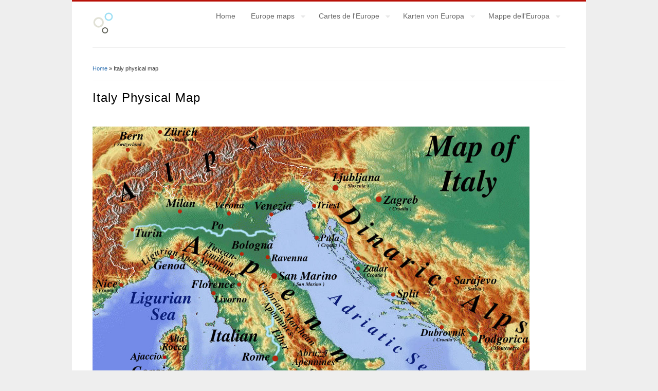

--- FILE ---
content_type: text/html; charset=utf-8
request_url: https://physicalmap.org/Italy%20Map
body_size: 3393
content:
<!DOCTYPE html>
<html lang="en" dir="ltr"
  xmlns:content="http://purl.org/rss/1.0/modules/content/"
  xmlns:dc="http://purl.org/dc/terms/"
  xmlns:foaf="http://xmlns.com/foaf/0.1/"
  xmlns:og="http://ogp.me/ns#"
  xmlns:rdfs="http://www.w3.org/2000/01/rdf-schema#"
  xmlns:sioc="http://rdfs.org/sioc/ns#"
  xmlns:sioct="http://rdfs.org/sioc/types#"
  xmlns:skos="http://www.w3.org/2004/02/skos/core#"
  xmlns:xsd="http://www.w3.org/2001/XMLSchema#">
<head>
<meta charset="utf-8" />
<meta name="Generator" content="Drupal 7 (http://drupal.org)" />
<link rel="canonical" href="/Italy%20Map" />
<link rel="shortlink" href="/node/8" />
<title>Italy physical map | physicalmap.org</title>
<style type="text/css" media="all">
@import url("https://physicalmap.org/modules/system/system.base.css?sajc5i");
@import url("https://physicalmap.org/modules/system/system.menus.css?sajc5i");
@import url("https://physicalmap.org/modules/system/system.messages.css?sajc5i");
@import url("https://physicalmap.org/modules/system/system.theme.css?sajc5i");
</style>
<style type="text/css" media="all">
@import url("https://physicalmap.org/modules/comment/comment.css?sajc5i");
@import url("https://physicalmap.org/modules/field/theme/field.css?sajc5i");
@import url("https://physicalmap.org/modules/node/node.css?sajc5i");
@import url("https://physicalmap.org/modules/search/search.css?sajc5i");
@import url("https://physicalmap.org/modules/user/user.css?sajc5i");
@import url("https://physicalmap.org/sites/all/modules/ckeditor-7.x-1.22/ckeditor/css/ckeditor.css?sajc5i");
</style>
<style type="text/css" media="all">
@import url("https://physicalmap.org/sites/all/themes/business/style.css?sajc5i");
</style>
<script type="text/javascript" src="https://physicalmap.org/misc/jquery.js?v=1.4.4"></script>
<script type="text/javascript" src="https://physicalmap.org/misc/jquery-extend-3.4.0.js?v=1.4.4"></script>
<script type="text/javascript" src="https://physicalmap.org/misc/jquery-html-prefilter-3.5.0-backport.js?v=1.4.4"></script>
<script type="text/javascript" src="https://physicalmap.org/misc/jquery.once.js?v=1.2"></script>
<script type="text/javascript" src="https://physicalmap.org/misc/drupal.js?sajc5i"></script>
<script type="text/javascript" src="https://physicalmap.org/sites/all/modules/google_analytics-7.x-2.6/google_analytics/googleanalytics.js?sajc5i"></script>
<script type="text/javascript">
<!--//--><![CDATA[//><!--
(function(i,s,o,g,r,a,m){i["GoogleAnalyticsObject"]=r;i[r]=i[r]||function(){(i[r].q=i[r].q||[]).push(arguments)},i[r].l=1*new Date();a=s.createElement(o),m=s.getElementsByTagName(o)[0];a.async=1;a.src=g;m.parentNode.insertBefore(a,m)})(window,document,"script","https://www.google-analytics.com/analytics.js","ga");ga("create", "UA-146953289-1", {"cookieDomain":"auto"});ga("set", "anonymizeIp", true);ga("send", "pageview");
//--><!]]>
</script>
<script type="text/javascript" src="https://physicalmap.org/sites/all/themes/business/js/superfish.js?sajc5i"></script>
<script type="text/javascript" src="https://physicalmap.org/sites/all/themes/business/js/supersubs.js?sajc5i"></script>
<script type="text/javascript" src="https://physicalmap.org/sites/all/themes/business/js/sfmenu.js?sajc5i"></script>
<script type="text/javascript">
<!--//--><![CDATA[//><!--
jQuery.extend(Drupal.settings, {"basePath":"\/","pathPrefix":"","setHasJsCookie":0,"ajaxPageState":{"theme":"business","theme_token":"utYvpGJUT3HIxXrWy61cDxmIeqK2ncddevF6fXWzIRM","js":{"misc\/jquery.js":1,"misc\/jquery-extend-3.4.0.js":1,"misc\/jquery-html-prefilter-3.5.0-backport.js":1,"misc\/jquery.once.js":1,"misc\/drupal.js":1,"sites\/all\/modules\/google_analytics-7.x-2.6\/google_analytics\/googleanalytics.js":1,"0":1,"sites\/all\/themes\/business\/js\/superfish.js":1,"sites\/all\/themes\/business\/js\/supersubs.js":1,"sites\/all\/themes\/business\/js\/sfmenu.js":1},"css":{"modules\/system\/system.base.css":1,"modules\/system\/system.menus.css":1,"modules\/system\/system.messages.css":1,"modules\/system\/system.theme.css":1,"modules\/comment\/comment.css":1,"modules\/field\/theme\/field.css":1,"modules\/node\/node.css":1,"modules\/search\/search.css":1,"modules\/user\/user.css":1,"sites\/all\/modules\/ckeditor-7.x-1.22\/ckeditor\/css\/ckeditor.css":1,"sites\/all\/themes\/business\/style.css":1,"sites\/all\/themes\/business\/color\/colors.css":1}},"googleanalytics":{"trackOutbound":1,"trackMailto":1,"trackDownload":1,"trackDownloadExtensions":"7z|aac|arc|arj|asf|asx|avi|bin|csv|doc(x|m)?|dot(x|m)?|exe|flv|gif|gz|gzip|hqx|jar|jpe?g|js|mp(2|3|4|e?g)|mov(ie)?|msi|msp|pdf|phps|png|ppt(x|m)?|pot(x|m)?|pps(x|m)?|ppam|sld(x|m)?|thmx|qtm?|ra(m|r)?|sea|sit|tar|tgz|torrent|txt|wav|wma|wmv|wpd|xls(x|m|b)?|xlt(x|m)|xlam|xml|z|zip"}});
//--><!]]>
</script>
<!--[if lt IE 9]><script src="/sites/all/themes/business/js/html5.js"></script><![endif]-->
</head>
<body class="html not-front not-logged-in no-sidebars page-node page-node- page-node-8 node-type-page">
    
<div id="wrap">

  <header id="header" class="clearfix" role="banner">

    <div>
             <div id="logo">
        <a href="/" title="Home"><img src="https://physicalmap.org/sites/default/files/color/business-daff1cc1/logo.png" alt="Home" /></a>
        </div>
            <hgroup id="sitename">
        <h2><a href="/" title="Home"></a></h2>
        <p></p><!--site slogan-->
      </hgroup>
    </div>
    <nav id="navigation" class="clearfix" role="navigation">
      <div id="main-menu">
        <ul class="menu"><li class="first leaf"><a href="https://physicalmap.org/node/4" title="">Home</a></li>
<li class="expanded"><a href="http://physicalmap.org/Italy%20Map" title="">Europe maps</a><ul class="menu"><li class="first leaf"><a href="https://physicalmap.org/node/12" title="">France map</a></li>
<li class="leaf"><a href="https://physicalmap.org/Germany%20Physical%20Map" title="">Germany map</a></li>
<li class="leaf"><a href="http://physicalmap.org/Italy%20Map" title="">Italy map</a></li>
<li class="leaf"><a href="https://physicalmap.org/node/45" title="">United Kingdom map</a></li>
<li class="leaf"><a href="https://physicalmap.org/node/19" title="">Greece map</a></li>
<li class="leaf"><a href="https://physicalmap.org/node/20" title="">Spain map</a></li>
<li class="leaf"><a href="https://physicalmap.org/node/41" title="">Walking and hiking</a></li>
<li class="leaf"><a href="https://physicalmap.org/node/50" title="">Forest</a></li>
<li class="expanded"><a href="https://physicalmap.org/node/56" title="">Trees</a><ul class="menu"><li class="first leaf"><a href="https://physicalmap.org/node/56" title="">Trees</a></li>
<li class="leaf"><a href="https://physicalmap.org/node/64" title="">Pines</a></li>
<li class="leaf"><a href="https://physicalmap.org/node/65" title="">Firs</a></li>
<li class="leaf"><a href="https://physicalmap.org/node/67" title="">Spruces</a></li>
<li class="leaf"><a href="https://physicalmap.org/node/70" title="">Oaks</a></li>
<li class="leaf"><a href="https://physicalmap.org/node/68" title="">Maples</a></li>
<li class="leaf"><a href="https://physicalmap.org/node/66" title="">Beeches</a></li>
<li class="last leaf"><a href="https://physicalmap.org/node/69" title="">Ash trees</a></li>
</ul></li>
<li class="leaf"><a href="https://physicalmap.org/node/59" title="">Birds</a></li>
<li class="last leaf"><a href="https://physicalmap.org/node/46" title="">You can be active at home</a></li>
</ul></li>
<li class="expanded"><a href="https://physicalmap.org/node/28" title="">Cartes de l&#039;Europe</a><ul class="menu"><li class="first leaf"><a href="https://physicalmap.org/node/28" title="">Carte topographique de la France</a></li>
<li class="leaf"><a href="https://physicalmap.org/node/37" title="">Carte des Alpes</a></li>
<li class="leaf"><a href="https://physicalmap.org/node/39" title="">Randonnée pédestre</a></li>
<li class="leaf"><a href="https://physicalmap.org/node/51#overlay-context=node/4" title="">Forêt</a></li>
<li class="expanded"><a href="https://physicalmap.org/node/57#overlay-context=node/56" title="">Des arbres</a><ul class="menu"><li class="first leaf"><a href="https://physicalmap.org/node/57#overlay-context=node/56" title="">Des arbres</a></li>
<li class="leaf"><a href="https://physicalmap.org/node/71" title="">Pins</a></li>
<li class="leaf"><a href="https://physicalmap.org/node/73" title="">Les sapins (Abies) </a></li>
<li class="leaf"><a href="https://physicalmap.org/node/75" title="">Épicéas</a></li>
<li class="leaf"><a href="https://physicalmap.org/node/77" title="">Chênes</a></li>
<li class="leaf"><a href="https://physicalmap.org/node/76" title="">Érables</a></li>
<li class="leaf"><a href="https://physicalmap.org/node/78" title="">Hêtres</a></li>
<li class="last leaf"><a href="https://physicalmap.org/node/79" title="">Frênes</a></li>
</ul></li>
<li class="leaf"><a href="https://physicalmap.org/node/60" title="">Des oiseaux</a></li>
<li class="last leaf"><a href="https://physicalmap.org/node/47" title="">Vous pouvez être actif à la maison</a></li>
</ul></li>
<li class="expanded"><a href="https://physicalmap.org/node/32" title="">Karten von Europa</a><ul class="menu"><li class="first leaf"><a href="https://physicalmap.org/node/32" title="">Topografische Karte von Deutschland</a></li>
<li class="leaf"><a href="https://physicalmap.org/node/36" title="">Karte der Alpen</a></li>
<li class="leaf"><a href="https://physicalmap.org/node/38" title="">Wandern</a></li>
<li class="leaf"><a href="https://physicalmap.org/node/55" title="">Wald</a></li>
<li class="expanded"><a href="https://physicalmap.org/node/58" title="">Bäume</a><ul class="menu"><li class="first leaf"><a href="https://physicalmap.org/node/58" title="">Bäume</a></li>
<li class="leaf"><a href="https://physicalmap.org/node/80" title="">Kiefern</a></li>
<li class="leaf"><a href="https://physicalmap.org/node/82" title="">Fichten</a></li>
<li class="leaf"><a href="https://physicalmap.org/node/81" title="">Tannen</a></li>
<li class="leaf"><a href="https://physicalmap.org/node/83" title="">Eichen</a></li>
<li class="leaf"><a href="https://physicalmap.org/node/85" title="">Ahorne</a></li>
<li class="leaf"><a href="https://physicalmap.org/node/86" title="">Buchen</a></li>
<li class="last leaf"><a href="https://physicalmap.org/node/87" title="">Eschenbäume</a></li>
</ul></li>
<li class="leaf"><a href="https://physicalmap.org/node/62" title="">Vögel</a></li>
<li class="last leaf"><a href="https://physicalmap.org/node/48" title="">Sie können zu Hause aktiv sein</a></li>
</ul></li>
<li class="last expanded"><a href="https://physicalmap.org/node/33" title="">Mappe dell&#039;Europa</a><ul class="menu"><li class="first leaf"><a href="https://physicalmap.org/node/33" title="">Mappa topografica dell&#039;Italia</a></li>
<li class="leaf"><a href="https://physicalmap.org/node/35" title="">Mappa delle Alpi</a></li>
<li class="leaf"><a href="https://physicalmap.org/node/40" title="">Escursionismo</a></li>
<li class="leaf"><a href="https://physicalmap.org/node/54" title="">Le foreste</a></li>
<li class="expanded"><a href="https://physicalmap.org/node/61" title="">Alberi</a><ul class="menu"><li class="first leaf"><a href="https://physicalmap.org/node/61" title="">Alberi</a></li>
<li class="leaf"><a href="https://physicalmap.org/node/88" title="">Pini</a></li>
<li class="leaf"><a href="https://physicalmap.org/node/89" title="">Abeti</a></li>
<li class="leaf"><a href="https://physicalmap.org/node/90" title="">Abeti rossi</a></li>
<li class="leaf"><a href="https://physicalmap.org/node/91" title="">Querce</a></li>
<li class="leaf"><a href="https://physicalmap.org/node/92" title="">Aceri</a></li>
<li class="leaf"><a href="https://physicalmap.org/node/93" title="">Faggi</a></li>
<li class="last leaf"><a href="https://physicalmap.org/node/94" title="">Frassini</a></li>
</ul></li>
<li class="last leaf"><a href="https://physicalmap.org/node/63" title="">Uccelli</a></li>
</ul></li>
</ul>      </div>
    </nav><!-- end main-menu -->
  </header>
  
  
  
  <div id="main">
    <section id="post-content" role="main">
    <div id="breadcrumbs"><h2 class="element-invisible">You are here</h2><nav class="breadcrumb"><a href="/">Home</a> » Italy physical map</nav></div>                <h1 class="page-title">Italy physical map</h1>                    <div class="region region-content">
  <div id="block-system-main" class="block block-system">

      
  <div class="content">
                          <span property="dc:title" content="Italy physical map" class="rdf-meta element-hidden"></span><span property="sioc:num_replies" content="0" datatype="xsd:integer" class="rdf-meta element-hidden"></span>  
      
    
  <div class="node node-page node-full">
    <div class="field field-name-body field-type-text-with-summary field-label-hidden"><div class="field-items"><div class="field-item even" property="content:encoded"><p> </p>
<p><img alt="" src="https://physicalmap.org/sites/all/themes/business/images/ItalyPhysicalMap.jpg" style="height:876px; width:850px" /></p>
<p> </p>
<p><strong>The author of this map is physicalmap.org</strong></p>
<p><a href="https://creativecommons.org/licenses/by-sa/2.0/" target="_blank"><strong>This file is licensed under the Creative Commons Attribution-Share Alike 2.0 Generic license.</strong></a></p>
<p><strong>Some information from the world map on mamps-for-free.com was used. Other source wikipedia.org and data.un.org.</strong></p>
<p> </p>
<p> </p>
<p> </p>
<p> </p>
</div></div></div>  </div>

      <footer>
          </footer>
  
    </div>
  
</div> <!-- /.block -->
</div>
 <!-- /.region -->
  </section> <!-- /#main -->
  
    </div>
  <div class="clear"></div>
  
    
  <!--END footer -->
  
    <div class="clear"></div>
  <div id="copyright">
          Copyright &copy; 2025.          </div>
  </div>
  </body>
</html>

--- FILE ---
content_type: text/plain
request_url: https://www.google-analytics.com/j/collect?v=1&_v=j102&aip=1&a=1888213527&t=pageview&_s=1&dl=https%3A%2F%2Fphysicalmap.org%2FItaly%2520Map&ul=en-us%40posix&dt=Italy%20physical%20map%20%7C%20physicalmap.org&sr=1280x720&vp=1280x720&_u=YEBAAEABAAAAACAAI~&jid=1873264260&gjid=1809185769&cid=775497604.1762787654&tid=UA-146953289-1&_gid=1430774130.1762787654&_r=1&_slc=1&z=615289477
body_size: -450
content:
2,cG-6TCH37P1RW